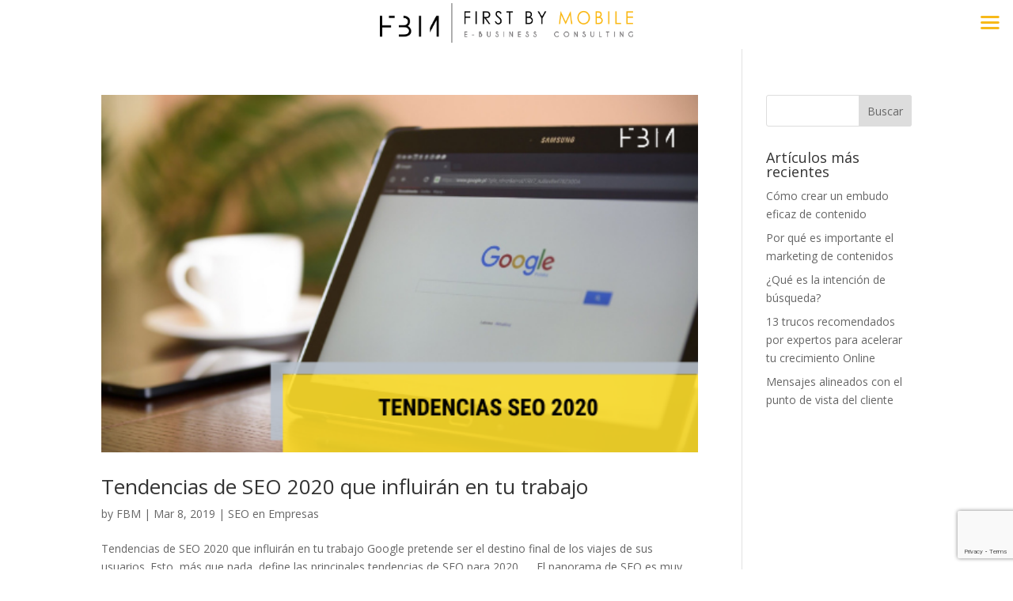

--- FILE ---
content_type: text/html; charset=utf-8
request_url: https://www.google.com/recaptcha/api2/anchor?ar=1&k=6LcFJZsUAAAAABgimx42ISTI96FPEEsoqu8Iejhg&co=aHR0cHM6Ly9maXJzdGJ5bW9iaWxlLmNvbTo0NDM.&hl=en&v=PoyoqOPhxBO7pBk68S4YbpHZ&size=invisible&anchor-ms=20000&execute-ms=30000&cb=9sxzk3c2tlne
body_size: 48863
content:
<!DOCTYPE HTML><html dir="ltr" lang="en"><head><meta http-equiv="Content-Type" content="text/html; charset=UTF-8">
<meta http-equiv="X-UA-Compatible" content="IE=edge">
<title>reCAPTCHA</title>
<style type="text/css">
/* cyrillic-ext */
@font-face {
  font-family: 'Roboto';
  font-style: normal;
  font-weight: 400;
  font-stretch: 100%;
  src: url(//fonts.gstatic.com/s/roboto/v48/KFO7CnqEu92Fr1ME7kSn66aGLdTylUAMa3GUBHMdazTgWw.woff2) format('woff2');
  unicode-range: U+0460-052F, U+1C80-1C8A, U+20B4, U+2DE0-2DFF, U+A640-A69F, U+FE2E-FE2F;
}
/* cyrillic */
@font-face {
  font-family: 'Roboto';
  font-style: normal;
  font-weight: 400;
  font-stretch: 100%;
  src: url(//fonts.gstatic.com/s/roboto/v48/KFO7CnqEu92Fr1ME7kSn66aGLdTylUAMa3iUBHMdazTgWw.woff2) format('woff2');
  unicode-range: U+0301, U+0400-045F, U+0490-0491, U+04B0-04B1, U+2116;
}
/* greek-ext */
@font-face {
  font-family: 'Roboto';
  font-style: normal;
  font-weight: 400;
  font-stretch: 100%;
  src: url(//fonts.gstatic.com/s/roboto/v48/KFO7CnqEu92Fr1ME7kSn66aGLdTylUAMa3CUBHMdazTgWw.woff2) format('woff2');
  unicode-range: U+1F00-1FFF;
}
/* greek */
@font-face {
  font-family: 'Roboto';
  font-style: normal;
  font-weight: 400;
  font-stretch: 100%;
  src: url(//fonts.gstatic.com/s/roboto/v48/KFO7CnqEu92Fr1ME7kSn66aGLdTylUAMa3-UBHMdazTgWw.woff2) format('woff2');
  unicode-range: U+0370-0377, U+037A-037F, U+0384-038A, U+038C, U+038E-03A1, U+03A3-03FF;
}
/* math */
@font-face {
  font-family: 'Roboto';
  font-style: normal;
  font-weight: 400;
  font-stretch: 100%;
  src: url(//fonts.gstatic.com/s/roboto/v48/KFO7CnqEu92Fr1ME7kSn66aGLdTylUAMawCUBHMdazTgWw.woff2) format('woff2');
  unicode-range: U+0302-0303, U+0305, U+0307-0308, U+0310, U+0312, U+0315, U+031A, U+0326-0327, U+032C, U+032F-0330, U+0332-0333, U+0338, U+033A, U+0346, U+034D, U+0391-03A1, U+03A3-03A9, U+03B1-03C9, U+03D1, U+03D5-03D6, U+03F0-03F1, U+03F4-03F5, U+2016-2017, U+2034-2038, U+203C, U+2040, U+2043, U+2047, U+2050, U+2057, U+205F, U+2070-2071, U+2074-208E, U+2090-209C, U+20D0-20DC, U+20E1, U+20E5-20EF, U+2100-2112, U+2114-2115, U+2117-2121, U+2123-214F, U+2190, U+2192, U+2194-21AE, U+21B0-21E5, U+21F1-21F2, U+21F4-2211, U+2213-2214, U+2216-22FF, U+2308-230B, U+2310, U+2319, U+231C-2321, U+2336-237A, U+237C, U+2395, U+239B-23B7, U+23D0, U+23DC-23E1, U+2474-2475, U+25AF, U+25B3, U+25B7, U+25BD, U+25C1, U+25CA, U+25CC, U+25FB, U+266D-266F, U+27C0-27FF, U+2900-2AFF, U+2B0E-2B11, U+2B30-2B4C, U+2BFE, U+3030, U+FF5B, U+FF5D, U+1D400-1D7FF, U+1EE00-1EEFF;
}
/* symbols */
@font-face {
  font-family: 'Roboto';
  font-style: normal;
  font-weight: 400;
  font-stretch: 100%;
  src: url(//fonts.gstatic.com/s/roboto/v48/KFO7CnqEu92Fr1ME7kSn66aGLdTylUAMaxKUBHMdazTgWw.woff2) format('woff2');
  unicode-range: U+0001-000C, U+000E-001F, U+007F-009F, U+20DD-20E0, U+20E2-20E4, U+2150-218F, U+2190, U+2192, U+2194-2199, U+21AF, U+21E6-21F0, U+21F3, U+2218-2219, U+2299, U+22C4-22C6, U+2300-243F, U+2440-244A, U+2460-24FF, U+25A0-27BF, U+2800-28FF, U+2921-2922, U+2981, U+29BF, U+29EB, U+2B00-2BFF, U+4DC0-4DFF, U+FFF9-FFFB, U+10140-1018E, U+10190-1019C, U+101A0, U+101D0-101FD, U+102E0-102FB, U+10E60-10E7E, U+1D2C0-1D2D3, U+1D2E0-1D37F, U+1F000-1F0FF, U+1F100-1F1AD, U+1F1E6-1F1FF, U+1F30D-1F30F, U+1F315, U+1F31C, U+1F31E, U+1F320-1F32C, U+1F336, U+1F378, U+1F37D, U+1F382, U+1F393-1F39F, U+1F3A7-1F3A8, U+1F3AC-1F3AF, U+1F3C2, U+1F3C4-1F3C6, U+1F3CA-1F3CE, U+1F3D4-1F3E0, U+1F3ED, U+1F3F1-1F3F3, U+1F3F5-1F3F7, U+1F408, U+1F415, U+1F41F, U+1F426, U+1F43F, U+1F441-1F442, U+1F444, U+1F446-1F449, U+1F44C-1F44E, U+1F453, U+1F46A, U+1F47D, U+1F4A3, U+1F4B0, U+1F4B3, U+1F4B9, U+1F4BB, U+1F4BF, U+1F4C8-1F4CB, U+1F4D6, U+1F4DA, U+1F4DF, U+1F4E3-1F4E6, U+1F4EA-1F4ED, U+1F4F7, U+1F4F9-1F4FB, U+1F4FD-1F4FE, U+1F503, U+1F507-1F50B, U+1F50D, U+1F512-1F513, U+1F53E-1F54A, U+1F54F-1F5FA, U+1F610, U+1F650-1F67F, U+1F687, U+1F68D, U+1F691, U+1F694, U+1F698, U+1F6AD, U+1F6B2, U+1F6B9-1F6BA, U+1F6BC, U+1F6C6-1F6CF, U+1F6D3-1F6D7, U+1F6E0-1F6EA, U+1F6F0-1F6F3, U+1F6F7-1F6FC, U+1F700-1F7FF, U+1F800-1F80B, U+1F810-1F847, U+1F850-1F859, U+1F860-1F887, U+1F890-1F8AD, U+1F8B0-1F8BB, U+1F8C0-1F8C1, U+1F900-1F90B, U+1F93B, U+1F946, U+1F984, U+1F996, U+1F9E9, U+1FA00-1FA6F, U+1FA70-1FA7C, U+1FA80-1FA89, U+1FA8F-1FAC6, U+1FACE-1FADC, U+1FADF-1FAE9, U+1FAF0-1FAF8, U+1FB00-1FBFF;
}
/* vietnamese */
@font-face {
  font-family: 'Roboto';
  font-style: normal;
  font-weight: 400;
  font-stretch: 100%;
  src: url(//fonts.gstatic.com/s/roboto/v48/KFO7CnqEu92Fr1ME7kSn66aGLdTylUAMa3OUBHMdazTgWw.woff2) format('woff2');
  unicode-range: U+0102-0103, U+0110-0111, U+0128-0129, U+0168-0169, U+01A0-01A1, U+01AF-01B0, U+0300-0301, U+0303-0304, U+0308-0309, U+0323, U+0329, U+1EA0-1EF9, U+20AB;
}
/* latin-ext */
@font-face {
  font-family: 'Roboto';
  font-style: normal;
  font-weight: 400;
  font-stretch: 100%;
  src: url(//fonts.gstatic.com/s/roboto/v48/KFO7CnqEu92Fr1ME7kSn66aGLdTylUAMa3KUBHMdazTgWw.woff2) format('woff2');
  unicode-range: U+0100-02BA, U+02BD-02C5, U+02C7-02CC, U+02CE-02D7, U+02DD-02FF, U+0304, U+0308, U+0329, U+1D00-1DBF, U+1E00-1E9F, U+1EF2-1EFF, U+2020, U+20A0-20AB, U+20AD-20C0, U+2113, U+2C60-2C7F, U+A720-A7FF;
}
/* latin */
@font-face {
  font-family: 'Roboto';
  font-style: normal;
  font-weight: 400;
  font-stretch: 100%;
  src: url(//fonts.gstatic.com/s/roboto/v48/KFO7CnqEu92Fr1ME7kSn66aGLdTylUAMa3yUBHMdazQ.woff2) format('woff2');
  unicode-range: U+0000-00FF, U+0131, U+0152-0153, U+02BB-02BC, U+02C6, U+02DA, U+02DC, U+0304, U+0308, U+0329, U+2000-206F, U+20AC, U+2122, U+2191, U+2193, U+2212, U+2215, U+FEFF, U+FFFD;
}
/* cyrillic-ext */
@font-face {
  font-family: 'Roboto';
  font-style: normal;
  font-weight: 500;
  font-stretch: 100%;
  src: url(//fonts.gstatic.com/s/roboto/v48/KFO7CnqEu92Fr1ME7kSn66aGLdTylUAMa3GUBHMdazTgWw.woff2) format('woff2');
  unicode-range: U+0460-052F, U+1C80-1C8A, U+20B4, U+2DE0-2DFF, U+A640-A69F, U+FE2E-FE2F;
}
/* cyrillic */
@font-face {
  font-family: 'Roboto';
  font-style: normal;
  font-weight: 500;
  font-stretch: 100%;
  src: url(//fonts.gstatic.com/s/roboto/v48/KFO7CnqEu92Fr1ME7kSn66aGLdTylUAMa3iUBHMdazTgWw.woff2) format('woff2');
  unicode-range: U+0301, U+0400-045F, U+0490-0491, U+04B0-04B1, U+2116;
}
/* greek-ext */
@font-face {
  font-family: 'Roboto';
  font-style: normal;
  font-weight: 500;
  font-stretch: 100%;
  src: url(//fonts.gstatic.com/s/roboto/v48/KFO7CnqEu92Fr1ME7kSn66aGLdTylUAMa3CUBHMdazTgWw.woff2) format('woff2');
  unicode-range: U+1F00-1FFF;
}
/* greek */
@font-face {
  font-family: 'Roboto';
  font-style: normal;
  font-weight: 500;
  font-stretch: 100%;
  src: url(//fonts.gstatic.com/s/roboto/v48/KFO7CnqEu92Fr1ME7kSn66aGLdTylUAMa3-UBHMdazTgWw.woff2) format('woff2');
  unicode-range: U+0370-0377, U+037A-037F, U+0384-038A, U+038C, U+038E-03A1, U+03A3-03FF;
}
/* math */
@font-face {
  font-family: 'Roboto';
  font-style: normal;
  font-weight: 500;
  font-stretch: 100%;
  src: url(//fonts.gstatic.com/s/roboto/v48/KFO7CnqEu92Fr1ME7kSn66aGLdTylUAMawCUBHMdazTgWw.woff2) format('woff2');
  unicode-range: U+0302-0303, U+0305, U+0307-0308, U+0310, U+0312, U+0315, U+031A, U+0326-0327, U+032C, U+032F-0330, U+0332-0333, U+0338, U+033A, U+0346, U+034D, U+0391-03A1, U+03A3-03A9, U+03B1-03C9, U+03D1, U+03D5-03D6, U+03F0-03F1, U+03F4-03F5, U+2016-2017, U+2034-2038, U+203C, U+2040, U+2043, U+2047, U+2050, U+2057, U+205F, U+2070-2071, U+2074-208E, U+2090-209C, U+20D0-20DC, U+20E1, U+20E5-20EF, U+2100-2112, U+2114-2115, U+2117-2121, U+2123-214F, U+2190, U+2192, U+2194-21AE, U+21B0-21E5, U+21F1-21F2, U+21F4-2211, U+2213-2214, U+2216-22FF, U+2308-230B, U+2310, U+2319, U+231C-2321, U+2336-237A, U+237C, U+2395, U+239B-23B7, U+23D0, U+23DC-23E1, U+2474-2475, U+25AF, U+25B3, U+25B7, U+25BD, U+25C1, U+25CA, U+25CC, U+25FB, U+266D-266F, U+27C0-27FF, U+2900-2AFF, U+2B0E-2B11, U+2B30-2B4C, U+2BFE, U+3030, U+FF5B, U+FF5D, U+1D400-1D7FF, U+1EE00-1EEFF;
}
/* symbols */
@font-face {
  font-family: 'Roboto';
  font-style: normal;
  font-weight: 500;
  font-stretch: 100%;
  src: url(//fonts.gstatic.com/s/roboto/v48/KFO7CnqEu92Fr1ME7kSn66aGLdTylUAMaxKUBHMdazTgWw.woff2) format('woff2');
  unicode-range: U+0001-000C, U+000E-001F, U+007F-009F, U+20DD-20E0, U+20E2-20E4, U+2150-218F, U+2190, U+2192, U+2194-2199, U+21AF, U+21E6-21F0, U+21F3, U+2218-2219, U+2299, U+22C4-22C6, U+2300-243F, U+2440-244A, U+2460-24FF, U+25A0-27BF, U+2800-28FF, U+2921-2922, U+2981, U+29BF, U+29EB, U+2B00-2BFF, U+4DC0-4DFF, U+FFF9-FFFB, U+10140-1018E, U+10190-1019C, U+101A0, U+101D0-101FD, U+102E0-102FB, U+10E60-10E7E, U+1D2C0-1D2D3, U+1D2E0-1D37F, U+1F000-1F0FF, U+1F100-1F1AD, U+1F1E6-1F1FF, U+1F30D-1F30F, U+1F315, U+1F31C, U+1F31E, U+1F320-1F32C, U+1F336, U+1F378, U+1F37D, U+1F382, U+1F393-1F39F, U+1F3A7-1F3A8, U+1F3AC-1F3AF, U+1F3C2, U+1F3C4-1F3C6, U+1F3CA-1F3CE, U+1F3D4-1F3E0, U+1F3ED, U+1F3F1-1F3F3, U+1F3F5-1F3F7, U+1F408, U+1F415, U+1F41F, U+1F426, U+1F43F, U+1F441-1F442, U+1F444, U+1F446-1F449, U+1F44C-1F44E, U+1F453, U+1F46A, U+1F47D, U+1F4A3, U+1F4B0, U+1F4B3, U+1F4B9, U+1F4BB, U+1F4BF, U+1F4C8-1F4CB, U+1F4D6, U+1F4DA, U+1F4DF, U+1F4E3-1F4E6, U+1F4EA-1F4ED, U+1F4F7, U+1F4F9-1F4FB, U+1F4FD-1F4FE, U+1F503, U+1F507-1F50B, U+1F50D, U+1F512-1F513, U+1F53E-1F54A, U+1F54F-1F5FA, U+1F610, U+1F650-1F67F, U+1F687, U+1F68D, U+1F691, U+1F694, U+1F698, U+1F6AD, U+1F6B2, U+1F6B9-1F6BA, U+1F6BC, U+1F6C6-1F6CF, U+1F6D3-1F6D7, U+1F6E0-1F6EA, U+1F6F0-1F6F3, U+1F6F7-1F6FC, U+1F700-1F7FF, U+1F800-1F80B, U+1F810-1F847, U+1F850-1F859, U+1F860-1F887, U+1F890-1F8AD, U+1F8B0-1F8BB, U+1F8C0-1F8C1, U+1F900-1F90B, U+1F93B, U+1F946, U+1F984, U+1F996, U+1F9E9, U+1FA00-1FA6F, U+1FA70-1FA7C, U+1FA80-1FA89, U+1FA8F-1FAC6, U+1FACE-1FADC, U+1FADF-1FAE9, U+1FAF0-1FAF8, U+1FB00-1FBFF;
}
/* vietnamese */
@font-face {
  font-family: 'Roboto';
  font-style: normal;
  font-weight: 500;
  font-stretch: 100%;
  src: url(//fonts.gstatic.com/s/roboto/v48/KFO7CnqEu92Fr1ME7kSn66aGLdTylUAMa3OUBHMdazTgWw.woff2) format('woff2');
  unicode-range: U+0102-0103, U+0110-0111, U+0128-0129, U+0168-0169, U+01A0-01A1, U+01AF-01B0, U+0300-0301, U+0303-0304, U+0308-0309, U+0323, U+0329, U+1EA0-1EF9, U+20AB;
}
/* latin-ext */
@font-face {
  font-family: 'Roboto';
  font-style: normal;
  font-weight: 500;
  font-stretch: 100%;
  src: url(//fonts.gstatic.com/s/roboto/v48/KFO7CnqEu92Fr1ME7kSn66aGLdTylUAMa3KUBHMdazTgWw.woff2) format('woff2');
  unicode-range: U+0100-02BA, U+02BD-02C5, U+02C7-02CC, U+02CE-02D7, U+02DD-02FF, U+0304, U+0308, U+0329, U+1D00-1DBF, U+1E00-1E9F, U+1EF2-1EFF, U+2020, U+20A0-20AB, U+20AD-20C0, U+2113, U+2C60-2C7F, U+A720-A7FF;
}
/* latin */
@font-face {
  font-family: 'Roboto';
  font-style: normal;
  font-weight: 500;
  font-stretch: 100%;
  src: url(//fonts.gstatic.com/s/roboto/v48/KFO7CnqEu92Fr1ME7kSn66aGLdTylUAMa3yUBHMdazQ.woff2) format('woff2');
  unicode-range: U+0000-00FF, U+0131, U+0152-0153, U+02BB-02BC, U+02C6, U+02DA, U+02DC, U+0304, U+0308, U+0329, U+2000-206F, U+20AC, U+2122, U+2191, U+2193, U+2212, U+2215, U+FEFF, U+FFFD;
}
/* cyrillic-ext */
@font-face {
  font-family: 'Roboto';
  font-style: normal;
  font-weight: 900;
  font-stretch: 100%;
  src: url(//fonts.gstatic.com/s/roboto/v48/KFO7CnqEu92Fr1ME7kSn66aGLdTylUAMa3GUBHMdazTgWw.woff2) format('woff2');
  unicode-range: U+0460-052F, U+1C80-1C8A, U+20B4, U+2DE0-2DFF, U+A640-A69F, U+FE2E-FE2F;
}
/* cyrillic */
@font-face {
  font-family: 'Roboto';
  font-style: normal;
  font-weight: 900;
  font-stretch: 100%;
  src: url(//fonts.gstatic.com/s/roboto/v48/KFO7CnqEu92Fr1ME7kSn66aGLdTylUAMa3iUBHMdazTgWw.woff2) format('woff2');
  unicode-range: U+0301, U+0400-045F, U+0490-0491, U+04B0-04B1, U+2116;
}
/* greek-ext */
@font-face {
  font-family: 'Roboto';
  font-style: normal;
  font-weight: 900;
  font-stretch: 100%;
  src: url(//fonts.gstatic.com/s/roboto/v48/KFO7CnqEu92Fr1ME7kSn66aGLdTylUAMa3CUBHMdazTgWw.woff2) format('woff2');
  unicode-range: U+1F00-1FFF;
}
/* greek */
@font-face {
  font-family: 'Roboto';
  font-style: normal;
  font-weight: 900;
  font-stretch: 100%;
  src: url(//fonts.gstatic.com/s/roboto/v48/KFO7CnqEu92Fr1ME7kSn66aGLdTylUAMa3-UBHMdazTgWw.woff2) format('woff2');
  unicode-range: U+0370-0377, U+037A-037F, U+0384-038A, U+038C, U+038E-03A1, U+03A3-03FF;
}
/* math */
@font-face {
  font-family: 'Roboto';
  font-style: normal;
  font-weight: 900;
  font-stretch: 100%;
  src: url(//fonts.gstatic.com/s/roboto/v48/KFO7CnqEu92Fr1ME7kSn66aGLdTylUAMawCUBHMdazTgWw.woff2) format('woff2');
  unicode-range: U+0302-0303, U+0305, U+0307-0308, U+0310, U+0312, U+0315, U+031A, U+0326-0327, U+032C, U+032F-0330, U+0332-0333, U+0338, U+033A, U+0346, U+034D, U+0391-03A1, U+03A3-03A9, U+03B1-03C9, U+03D1, U+03D5-03D6, U+03F0-03F1, U+03F4-03F5, U+2016-2017, U+2034-2038, U+203C, U+2040, U+2043, U+2047, U+2050, U+2057, U+205F, U+2070-2071, U+2074-208E, U+2090-209C, U+20D0-20DC, U+20E1, U+20E5-20EF, U+2100-2112, U+2114-2115, U+2117-2121, U+2123-214F, U+2190, U+2192, U+2194-21AE, U+21B0-21E5, U+21F1-21F2, U+21F4-2211, U+2213-2214, U+2216-22FF, U+2308-230B, U+2310, U+2319, U+231C-2321, U+2336-237A, U+237C, U+2395, U+239B-23B7, U+23D0, U+23DC-23E1, U+2474-2475, U+25AF, U+25B3, U+25B7, U+25BD, U+25C1, U+25CA, U+25CC, U+25FB, U+266D-266F, U+27C0-27FF, U+2900-2AFF, U+2B0E-2B11, U+2B30-2B4C, U+2BFE, U+3030, U+FF5B, U+FF5D, U+1D400-1D7FF, U+1EE00-1EEFF;
}
/* symbols */
@font-face {
  font-family: 'Roboto';
  font-style: normal;
  font-weight: 900;
  font-stretch: 100%;
  src: url(//fonts.gstatic.com/s/roboto/v48/KFO7CnqEu92Fr1ME7kSn66aGLdTylUAMaxKUBHMdazTgWw.woff2) format('woff2');
  unicode-range: U+0001-000C, U+000E-001F, U+007F-009F, U+20DD-20E0, U+20E2-20E4, U+2150-218F, U+2190, U+2192, U+2194-2199, U+21AF, U+21E6-21F0, U+21F3, U+2218-2219, U+2299, U+22C4-22C6, U+2300-243F, U+2440-244A, U+2460-24FF, U+25A0-27BF, U+2800-28FF, U+2921-2922, U+2981, U+29BF, U+29EB, U+2B00-2BFF, U+4DC0-4DFF, U+FFF9-FFFB, U+10140-1018E, U+10190-1019C, U+101A0, U+101D0-101FD, U+102E0-102FB, U+10E60-10E7E, U+1D2C0-1D2D3, U+1D2E0-1D37F, U+1F000-1F0FF, U+1F100-1F1AD, U+1F1E6-1F1FF, U+1F30D-1F30F, U+1F315, U+1F31C, U+1F31E, U+1F320-1F32C, U+1F336, U+1F378, U+1F37D, U+1F382, U+1F393-1F39F, U+1F3A7-1F3A8, U+1F3AC-1F3AF, U+1F3C2, U+1F3C4-1F3C6, U+1F3CA-1F3CE, U+1F3D4-1F3E0, U+1F3ED, U+1F3F1-1F3F3, U+1F3F5-1F3F7, U+1F408, U+1F415, U+1F41F, U+1F426, U+1F43F, U+1F441-1F442, U+1F444, U+1F446-1F449, U+1F44C-1F44E, U+1F453, U+1F46A, U+1F47D, U+1F4A3, U+1F4B0, U+1F4B3, U+1F4B9, U+1F4BB, U+1F4BF, U+1F4C8-1F4CB, U+1F4D6, U+1F4DA, U+1F4DF, U+1F4E3-1F4E6, U+1F4EA-1F4ED, U+1F4F7, U+1F4F9-1F4FB, U+1F4FD-1F4FE, U+1F503, U+1F507-1F50B, U+1F50D, U+1F512-1F513, U+1F53E-1F54A, U+1F54F-1F5FA, U+1F610, U+1F650-1F67F, U+1F687, U+1F68D, U+1F691, U+1F694, U+1F698, U+1F6AD, U+1F6B2, U+1F6B9-1F6BA, U+1F6BC, U+1F6C6-1F6CF, U+1F6D3-1F6D7, U+1F6E0-1F6EA, U+1F6F0-1F6F3, U+1F6F7-1F6FC, U+1F700-1F7FF, U+1F800-1F80B, U+1F810-1F847, U+1F850-1F859, U+1F860-1F887, U+1F890-1F8AD, U+1F8B0-1F8BB, U+1F8C0-1F8C1, U+1F900-1F90B, U+1F93B, U+1F946, U+1F984, U+1F996, U+1F9E9, U+1FA00-1FA6F, U+1FA70-1FA7C, U+1FA80-1FA89, U+1FA8F-1FAC6, U+1FACE-1FADC, U+1FADF-1FAE9, U+1FAF0-1FAF8, U+1FB00-1FBFF;
}
/* vietnamese */
@font-face {
  font-family: 'Roboto';
  font-style: normal;
  font-weight: 900;
  font-stretch: 100%;
  src: url(//fonts.gstatic.com/s/roboto/v48/KFO7CnqEu92Fr1ME7kSn66aGLdTylUAMa3OUBHMdazTgWw.woff2) format('woff2');
  unicode-range: U+0102-0103, U+0110-0111, U+0128-0129, U+0168-0169, U+01A0-01A1, U+01AF-01B0, U+0300-0301, U+0303-0304, U+0308-0309, U+0323, U+0329, U+1EA0-1EF9, U+20AB;
}
/* latin-ext */
@font-face {
  font-family: 'Roboto';
  font-style: normal;
  font-weight: 900;
  font-stretch: 100%;
  src: url(//fonts.gstatic.com/s/roboto/v48/KFO7CnqEu92Fr1ME7kSn66aGLdTylUAMa3KUBHMdazTgWw.woff2) format('woff2');
  unicode-range: U+0100-02BA, U+02BD-02C5, U+02C7-02CC, U+02CE-02D7, U+02DD-02FF, U+0304, U+0308, U+0329, U+1D00-1DBF, U+1E00-1E9F, U+1EF2-1EFF, U+2020, U+20A0-20AB, U+20AD-20C0, U+2113, U+2C60-2C7F, U+A720-A7FF;
}
/* latin */
@font-face {
  font-family: 'Roboto';
  font-style: normal;
  font-weight: 900;
  font-stretch: 100%;
  src: url(//fonts.gstatic.com/s/roboto/v48/KFO7CnqEu92Fr1ME7kSn66aGLdTylUAMa3yUBHMdazQ.woff2) format('woff2');
  unicode-range: U+0000-00FF, U+0131, U+0152-0153, U+02BB-02BC, U+02C6, U+02DA, U+02DC, U+0304, U+0308, U+0329, U+2000-206F, U+20AC, U+2122, U+2191, U+2193, U+2212, U+2215, U+FEFF, U+FFFD;
}

</style>
<link rel="stylesheet" type="text/css" href="https://www.gstatic.com/recaptcha/releases/PoyoqOPhxBO7pBk68S4YbpHZ/styles__ltr.css">
<script nonce="mNfNV8TkreqyMXCfoTWaYQ" type="text/javascript">window['__recaptcha_api'] = 'https://www.google.com/recaptcha/api2/';</script>
<script type="text/javascript" src="https://www.gstatic.com/recaptcha/releases/PoyoqOPhxBO7pBk68S4YbpHZ/recaptcha__en.js" nonce="mNfNV8TkreqyMXCfoTWaYQ">
      
    </script></head>
<body><div id="rc-anchor-alert" class="rc-anchor-alert"></div>
<input type="hidden" id="recaptcha-token" value="[base64]">
<script type="text/javascript" nonce="mNfNV8TkreqyMXCfoTWaYQ">
      recaptcha.anchor.Main.init("[\x22ainput\x22,[\x22bgdata\x22,\x22\x22,\[base64]/[base64]/[base64]/[base64]/cjw8ejpyPj4+eil9Y2F0Y2gobCl7dGhyb3cgbDt9fSxIPWZ1bmN0aW9uKHcsdCx6KXtpZih3PT0xOTR8fHc9PTIwOCl0LnZbd10/dC52W3ddLmNvbmNhdCh6KTp0LnZbd109b2Yoeix0KTtlbHNle2lmKHQuYkImJnchPTMxNylyZXR1cm47dz09NjZ8fHc9PTEyMnx8dz09NDcwfHx3PT00NHx8dz09NDE2fHx3PT0zOTd8fHc9PTQyMXx8dz09Njh8fHc9PTcwfHx3PT0xODQ/[base64]/[base64]/[base64]/bmV3IGRbVl0oSlswXSk6cD09Mj9uZXcgZFtWXShKWzBdLEpbMV0pOnA9PTM/bmV3IGRbVl0oSlswXSxKWzFdLEpbMl0pOnA9PTQ/[base64]/[base64]/[base64]/[base64]\x22,\[base64]\\u003d\\u003d\x22,\[base64]/P0NUwo7Dix42FsKzw5LClkIiAVvCsCxywr1+K8K1GjzDoMOcE8KxUitkYQEiIsOkBC3CjcO4w5UxD3AcwqTCukBPwpLDtMOZcysKYSR6w5Niwo3Ch8Odw4fCujbDq8OMKMOcwovCmwTDg27DoiVpcMO7cxbDmcK+Y8O/[base64]/[base64]/wr3DtRbDusKuw6nDtcOKwovDo1tBNBkFwp8ldD3DucKCw4YQw6M6w5w5wqXDs8KrDSE9w65/w6bCtWjDjMO3LsOnL8Oqwr7Di8KLR0A1wr4BWn4QOMKXw5XCgjLDicKawpIgScKlNx0nw5jDnl7Duj/ClU7Ck8OxwpRFS8OqwpjCnsKuQ8KBwo1Zw6bCgn7DpsOoRMKMwoskwr57DGw4wqfCpMOnZk9HwpJLw6PCqVFvw48OTRchw7YNw7XDrMOeFWoJSzbDp8OJwoVndsK9worDhsOzEcKyK8KLM8KACgLCscOkwr/DscOVBSwRY0vCml1dwo7DvB/Cq8ORLcOmNcOPaFpaecKwwoTDscO/w5JKNcOAUsKxQ8OLFsKMwopCwqoiw6LCi1E4wrrDolVfwpDCkBZFw6fDll5nKUpeOsKPw7wlKsK8EcOfQMOgL8OVZkoBwqtKBAnDs8O8w77Ci3zCr2tOw4ppBcOPFsK8wpLDmkZpe8O2w6TCnDFQw6/CjcORwoVFw7rChcKzIxvCrcOvZlMsw4TCp8OHw5kewrsyw7vDrCtTwrjDtAJVw6PCu8OuFcK4w58rWMK2wrQPw4gHw6/[base64]/wo8eKycTw59KWWrDvwkAw4bDjcKPXjRVwo14w6sTwprCtjzCoCXDj8Okw5XDhMKACT9Gd8Kbw7PDnQ7DlQQcY8O4BcOtw5soBMOkwoXCv8KmwqDDlsOFTg5SRz/DlkXCmMOFwqDDjyFIw4PCgsOiUXPDkcKNBcKrHsOpwpvCijbCriI+ckzCrjQSwrvCkHFSd8KiSsK/cn3Ckh3Cp2RJQsO9L8K/[base64]/CscOuLD4nIlDDpcOlfjo5w4/DjjTCjsOMwq9iG0wAwoUdE8KOb8Oew40SwqkUF8KDw5HClsO1NcKbwpdTMT/Dm3tnGcKzRDPCk1YewrPCmU8Yw71wH8KZSFfCjxzDhsO9YGjCvFgOw5d0fMKcMcKfW3gBRn3Cl2HCusKXZ0fCqGjDjV12ccKCw5Maw6DCscKeYj1NOUApXcO+w5rDvsOhworDin9Gw4dDRF/Ct8KRLVDDicOLwqU/E8OWwp/[base64]/CtsKbBw/[base64]/Cp2kXIcORJGnDm8KwbnNOwplHwqUJOsKbw6YAw5dDwpHDhGzDicK8G8KOw5xOw7pNw63CpAIMwrvDq0HCtsOOw4B/TxZqwrzDvXBEwr9cPcOmw5vCmFBjw5TDm8KMQ8KNCybCkxLChUFawod0wocbCsOEX3lUwq3Cl8ONwr/DssO9wobDusOKK8KzOsKlwrnCr8KvworDscKaG8OtwqgVwqYzeMKKw7/Cg8OBwp7Dk8OQw7PCmzJFwpjCmXhhCAXDrg3CuRwtworCpcOsBcO/woLDjcKNw7oVRG7Coy7CuMKawoHCiB80w6cxcMOsw7vCvMKNwoXCpsKNO8O7KMK7w4fDgMOIw7bCgwjCjW8ww7fCtyHCiU5nw7vCohxwwpzDgWB6wofDtlPDomDCksKiKsOLScKYScKawrwvwrDDiwvCl8O7w7FUw5sYHFQTw6hPTW5vw79gw49Lw7M3w7/[base64]/[base64]/CjlXCmk9oWMKWJz7Dq8Kew5NRwr/CimQbFGISAcOrwoEyb8K1w6sSEgDCmMKXXRXDjcOMw69/[base64]/CtBLCrF/ClsO+wqDCp1EUwqRgwrvCj8OKe8KaQsO9QVZDCyMxcsK3wo48w7wdaGxlSsOHA1dTKxvDjGR7U8OvAigMPsKwIWvCl1zCrl4dwpVEw77CkMK6w5dIwr/DqyUfKRh8wrzCt8OowrLCqGjDoRrDuMO1woJuw73CgSJPwqHCow/DqMKVw53Dk2IRwps3w5h+w6fDmHzDkWvDkmvDtcKINCbDrsKiwoDDgUQnwo02HMKowpZJDMKCQMOgw47Cn8OqCCzDqcKZwoZLw7Fhw5LDlixZX1zDtMOSw63ChxlzFsOLwo3ClsK7eT/DuMOaw4BWVcO0w7QHLsKEw7o1JMKAbhLCosK+BsOUcxLDi2Bnw7QNciTCucK6wpbCk8OvwoTDksKwQlc/wpvDicKWwp0yUVfDmMOweUrDhsOAa3fDmcOSw5EZY8OcT8K3wpQjd3rDiMK9w7bDgAbCv8Knw77CuVvDn8KWwr0PXUJvAA8jwonDu8OlRy7DohIVeMOEw4lIw4UKw4FBD0TCmcO3OQPCgsK1L8Kww67DqzM/w5LDpik4wqMwwrrDqTHDrMO0wq9LEcKKwqHDs8Oyw5zCuMK3wp9fPSvDtSJVRsKuwrjCo8K/w4jDicKBw6/Cv8KVMsOfa0XCtMOiwrEzFAhiJsKSDlPChcODwofCv8OZLMK7w6rDqEfDtsKkwpXDuVh+w4/CpsKkO8OeLcODa3p3EMKEYyJoDSfCsTdKw5dfZSVVCMOww6/[base64]/BsKeFhtvw7zCqn5awqQUwq1uG2RAVVfDosK2wqJTZygLw5DCqBfCimDDjhIbFGBsCCMlwqVBw4/CksOywo3CgsK1ZMOjwocbwqUZw6EewrfCksOYwpzDocOjFMK8CB4WcEV/[base64]/Dn8K4c8KJXsObeyXDkMK1w4wsDWPCgMOlMlfCvBTDhXDCl1kvbRXCglfDmi0CeVFzZsKfWcKew7UrP3vCtlhnUsKALT58wo1Ew7PDisO7dcK2wpPCrcKaw7t3w6deZMKqJ2fCr8ORT8Ohw7rDsBbClMO9wq49BMO5MTTClcOkEWd5CsOnw6TCmgnDgMO6HUwMwq/DoXTCn8KLwrvDg8OfIArCjcKPwprCuWnCmHIYw4LDk8KNwrggw7EowrPCrMKBwpvDvX/[base64]/[base64]/DpD9ib8KJwp15QAnDp8OTVmpAw5ZfQcOPEcOkYiIlw6scL8OSw5LCusK4XDnCtsOsO1gWw4kUfSJjXcKhw7HClUtiOsOdw7bCq8K4wpPDgBTCl8OLw67DiMOfW8OIwoTCtMOlKcKOwqvDg8OWw7IzQcOnw6MJw6jCjmNuwpEMw4MKwok/Q1fCnjxQw4Ibb8OYSMOgfMKIw4pjEsKbe8Kow4rClMOiYMKvw7PCuj4wLS/Ds0rCmBDCnsKnw4JNwrVyw4IRTMKUw7FEw7ZITn/CocOiw6DCgMK/wpvCiMOgwq/DuzfCh8Ovw5cPwrEww7TCi27ChyvDkz8CMcKlwpdHw6PCiTPDmTLDgjZwOB/CjX7DkycBw6lZBnDDqcOEwqzDqcO7wpYwCcK/AcK3OsOZRsOgw5YWw5NuLcOVwp5YwprDnlZPfcOtUcO1OsKKDxzCi8KPOQfCs8KYwoHCoXrChX0oRcOpwprCnSk5chsswp/CtMOJwoY9w4obwqjCgT04w5nDqMOTwq9IPFDDiMOqAWFoH1zDk8KGw6wow6ouNcK8a2bCpG5kVcOhw57Cj0pnGGMIw7TCth16wq0OwpfChGTDsENjH8KiU17CiMKNwqdsRT3DumTCqThWw6LDtcKETsKUw5tXw47ClMKKFnU0RsOow6vCt8KUNcObcx3Dsksid8KHw4/CliRGw740w6VaV0vDqMO8Ak7DhwF+KsOYw5obNVHCm33Cm8Khw4HDgk7CgMK0w5oVwrnDghMyNmIGYWRXw50gw7LDnh7Ckx3Dlk9hw4JhK2wCCzPDs8OPG8O6w40jCTx0ZjjDncKuYxtmQ0kJYcOXCsK5EzV2dwnCtcOfbcK/GnlXWjttWB06wrLDpDFnU8Kiwq3CrSHCoQZHwp0cwqwWOXACw6jCm3HCkkjCgsKGw5JGw5EmV8Oxw4wAwr/CkcKuMFfDv8O9ZsK9MsKzw4zDh8Oow4HCr2TDsj8hVwbCgwshATfDvcOvwokrw47DisOiw4zDq1Znwr4YBwPDqTEsw4TDvCbDhh1NwpjDggbDnljCncOgw6paAsKBPcKfw7vCpcKKY3dZwoHCqsO/dTc4TcOxUz/DlmAiw7/Dr21cQcOJw713KB/DkFp6w53DkMOAwqEBwrBTwq3DvcOlwpBBLEvCqjZlwpAuw7DCt8ObesKdw7vDnsKQJ0Nqw6oKMcKMJizDmUR2a1PCm8KpenzDs8O7w57DhSxCwprCisOFwqQ2w4HCncKTw7fCpcKCEMK4V1tma8Oiwr1UfHLCv8OBw47Cmm/DncO5w4vCgcKiTnVyaybCpTnCg8K+Ez/DgA/DiAnDsMKRw7pEwqVpw6fCi8KWwpbCq8KLR0nDscKgw51lAipzwq98PMO1G8KgCsKgwoZ0wp/DmMOrw7x+ScKOw6PDrgUDwqrDisKWdMKnwrcSUMKINMKLCcOCR8Opw6zDjljDk8KkEcK5VxzCuhvDuk0owoZww4PDvnTChXLCmsK5aMOedj7DjsO/O8K0UsOBCQfCksOTwrLDvx1/B8O5HMKMw7vDgXnDs8OTwpTCgsK/aMKjw4bClsOHw6rDvjwOGMK3X8OQAxwATsOxYQXDkiXDqcKDcsKRdMK0wrHClMO/PQXClsKjwp7Dij1Kw5/[base64]/[base64]/DrXk2w63CscOeesOMw7B9EMKnakXCg8Kkw6bDuCvCnUdswqULPAxqwoHDuBZGw5sXw7XCrMKYw7fCrsOFEVMjwqphwqFFNMKgYH/[base64]/DpmR2W8OFwprDs8OZwodlw7XCmkFUAsKrDMKuwqIOwq/DmcORwp3DoMKaw6zCpcOrTmzCrAM8R8KhGE12ccO4AsKcwp7DhcOjQQHCl3DDvQjDhQtVw5oUw7MVeMKVwr3Dk2tUDlREwp4wIn1RwonCnUBvw5U0w5pswohVCcOObFQKwo7Dp2vCqMO4wpTDssOwwqNPESrCi2Edw7/[base64]/[base64]/[base64]/Cn8Kywq8fE1PChnnClMOvBQQDw6fDqMK7CD3CvnnDhRZnw6HCi8OtbBZhR2M5woVyw6rDrmUsw7JmaMKSwrs7w59Nw7TCtw1Ew5dhwq/[base64]/[base64]/ClcKeL054w7/DjSk0ZyvCn8Oaw5kCwrUvTwRuc8OBwrjDkELDh8OCcMOTX8KZHsOiT3HCocKzw7bDtykBw7PDoMKbwrjDuDNZwpXDlcKvwqFGw6FKw6DDsWlGJwLCucOqQsOYw4JZw4fDpiPChkwSw5pdw4TCpB/Cny1FLcOYAjTDqcKDGy3DmQklPcKrwrvDgcK3TcOsZ0low7kOKcKew6LDhsKlw7zCvsOyAA4Lw6nCsQNSVsKgw6jCglo6TS3Cm8K0wogiwpDDnUZhW8Kvw7jCg2bDj0lqw5/Dm8Olw7DCtcOnw4t8eMO1XngIT8One0lVFjNmwo/DhTVtwrJnwptVw6jDqyxUwpfChgs3woZfwplxRADDlMKtwpNIw5NVGTVdw7Nrw5fDksK+fSJzE3DDrVHCicKTwpLDkj8Aw6Ygw57DihXDmsKew57Cty5uw5tQw7EDbMKOwoDDnjjCrVIaZkFgwp/DpBTDnijChScowq7CsQ7Cm1oXw5kdw7XDrTDCkMK0McKrwrrDicKuw445DCVvw7s0LsKvwq/DvXbDvcK6wrAlwpHCosOpw4XCrxdswrfDpBpdBcO7Pylswp3DtsK+w6PDvzwAecOiIMKKw6ZDcsKeKVYbw5Z/d8O3wodZw5wywqjCjVgmw5vDp8KKw6jChcOUFEkOM8OPCkrDqHHDq1odwoTCrsO0wrHDhiLCl8KiPwbCmcKYwofCicKpZhfCsALCuwgQw7jDkMKnJcORfsKCw4xRwrLDoMK9wqcWw5PChsKtw5/CvxPDkU54TMOcw4c+PXbCgsKzw4nCncO2woLDm0zDq8Oxw7XCvS/Dh8Omw7fCt8KRw4ZcMjliBcOLw6Edwr9cCMOFAHEUR8KtCUrDn8KqCcKtw7XCgzvCijBUY29awovDkRMBdxDCiMK8Ki/[base64]/[base64]/DlSTCjsO/XMKUw6zCtlNPwrl/[base64]/[base64]/CuMOBwpZ9wrxuAU/Cm8KvwqkYw64CE8Kpw7jCuMORworCo2x8wqLCj8K8AsOxwrTDncO0w7dPw5zCs8K3w706woXCj8OiwrlQw4fCtHA9wo/Ck8KTw4Rww4Ajw5ktAcOOKjvDvn7CvMKpwqsUwoXCtMKvUH7Cu8Khw6nCmU5mEMKfw5VvwpPClMKNX8KKND/CsBfCpD/DsWAcGsKEWSrCk8OywrxUwrNFd8OZwp/[base64]/Cv8KWEw3ChQp0w5DDlCjCoykWw6RxwrzDmsOhwr5Mwo/[base64]/[base64]/Cl3lLwowfw6/[base64]/[base64]/Cv8OPwqbDiU/DocOmwrfCncKqwrzDql00fsOlw4QewqXCl8OMRnPCmsOMSV7CrgHDm0IVwrTDti3DrX7DrMKWF0PCisKpwoFqYcOOFScZBCDDk3k3wqRsKhjDskLDoMOuw7AMwpsEw5FEAcOBwpo/NcK7wp4KaTQ7w5HDj8ODNMOVMWcVwqREfMK/wpNTPhBgw7nDhsOZw5kxb1bChMOVRcOYwpvClcK/w4vDkiDCisKnFjzDvwnChmrCnCJ3JsK2wpzCpi/CjGoRT0jDmgI3w4TDg8OffFMTwpd/wqkawoDDosO/[base64]/w63ChMO4GMOaMms7w6rDnmtcw7lMQcOAwpzCnk7CnsKQwpFnOcObw4PCuiPDgDDDqMK/NDZNwpgScUdoRcKCwp17BgTCjsOUw5xnw4HDmcK0ahYmwqxHwqvCpMKPfCYHccONHHV/wro/wrjDpXUPBcKWw4Y4PW8bKHRAMGcSw6wjTcO/MMO4aXTCmMOaWE/[base64]/DlcO6UMKxZ8KtH8K5IMKUKFkkT15cS2zChcOiw5PCgCNwwqZ8wqXDu8ObVMKZwq7CqicxwpFlFVPDiD/[base64]/CqkZbBsKETAEcwp/[base64]/CsMObOsKbw7/Ct3bDocK9TQbDvMOaByxwwqNfe8O0SsOJPMOaJcKMwqvDtj8dwqVMw44owoE3w63ChMKKwqTDskXDp3XDnW5tY8OGasOpwohgwoPDgATDpcO/bcONw4IKdDc+w5IywrMhT8KKw6odASs5w5PCn0kxa8OAWEjChD8rwrEmKTrDgMOKYsODw7vCgTZPw5TCpcKUfAzDjXJ9w5gZAMK8H8OaeSl7H8K+w7zCpsKPDgZgPBh7woXDpzDCi2nCoMOxURB6CsKcM8KrwptdN8K3w4/DvCXCixbCiCzClhwAwpp2dXhyw6TCosKOaxnCv8OYw6nCsV1Cwq4hw5XDqj/Co8KQJ8K0woDDv8Ktw7jCv3XDhcOpwpVjN3fDk8KdwrPDkDUVw7RjJCXDqAxASMOqw6LDoFNGw6ReK3/DmMKtVUxfa3YkwonCvsOxd2vDjw1FwpEOw7vCv8ODYsOICMK8w6Zyw4VAKMKfwp7CsMKhcR/CjF3Dmy4pwqjCgDVaCsKaZSJUGENOwofCo8O1J3VyABLCqcKywrJ4w7zCu8OJesO/R8Ksw5DCrABcO0TDtHgswqF1w77Di8OsHBZ0wqrDmWdKw6TCo8OOSMOlN8KnYB9vw5rDjDLCtXvCuHF8e8Kcw6lwVxEIwoN4fS7ChAUQKcK/wpbCqgxiw5fCtRHCvsOtwrDDrjbDu8KnHsKKwqvCszbDl8O1wpPCnGLCni9Gw448wpkUNlrCvMO+w7jDpcOtXsO/DSzCnMO1WjQuwoQ2TizDoR7Cn1EIMsOPQWHDhkTClcKLwpXCpcK5dkk8wq/Cr8KbwoIKw4Ntw7bDrg7ClcKRw4ojw6kyw6tmwrZKJcKrO2HDlMOewrLDmsOoOsKnw77DgWMuY8OgVV/[base64]/eC/[base64]/DoMKXAHkWwoVEazFrwqtSEsOrwrVMdsO+wqXCqmdowrfDosORwrM+ZS9FJcOaWzM4w4IqbMOXw7LCk8KtwpMxwoTDmEVWwrlowodvXRwqBMOSMRzCviDDmMKUw4Afw6www5hxWyljXMK5fRjClsK4QcOPC3tMexXDmF5Ywp3DlQB/JMKqwoNuwr5xw5AXwqhFYnVPA8O1F8K9w4d9wr9Yw7rDtMOhE8KQwoplHDESDMKjwqJnLiIyZDkTw5bDl8OYIMKyJMOfFzPCjH7CmsOABcKRF2hXw47Dm8OYbsO/[base64]/wrHCnnjDlnPDhQTCmHvDlBbDpFsswqQWHB3ClMKIwobCoMK8woBEMR/ClMOew7/DtlxdCsKCw5zCmRBHwqF6KVQqwoo0AjXDnCYJwqwvK2p8w4fCsVk2wrpvD8K0aTTDq3vCucO5wqPDk8KpWcKYwrkawo/Cm8K7wrdQK8OTwqLCqMKSB8KtIBfCjcOOGS7DihVXMMKPw4bClMODScKUYMKcworCoULDmgjDtDjDthnDmcO3FCtKw6lgw7XDisKQDl3DgHXCsQsgw73CtMK6PsK7wrkAw5tTwqTClcOedcONEFzCvsKxw7zDvQ/ChULDtsKcw5NBJMOgdA4HbMKuaMKbSsK/bng8EMOrwq0qViXCjMOYRsK5w4kZwro6UVlFw5FtwrTDncKTccKrwrpLw5PDrcKdw5LDo2AIBcK3wo/[base64]/DoyXCrcOgICHDgyYOwqNYKUVSFsO6w6RrAsKmwqHCpW3Ck2vDrMKqw6LDiwxyw5bCvAF5KsOswqnDqTbCsCh9w5XCnXUzwqfCgcKuSMOgSMK1w6vCo0N7XArDu0h0w6dwZyXDggs6wo/DlcKpXG5uwqVVwqwlwpVQw61rJcOTWsOOwrVDwqIXR3PDn3w7IMOjwrDCgBVSwpopwozDk8O6BcKiEMOyHWcGwoFkwrfCjcO0ZcK8KnYqIcOABGTDl2PDrGzDgsOqM8ORwpg8Y8ONw7/CoRsVwp/CssKnWMKCwo3CnAfDpGZAwoYJw6EjwqFHwp0ew55RacKobsKtw4PDpMOrAsOvORjDmgdofsOTwo7CrcOnw7pzFsOzA8Oiw7XDv8KHejRCwpzClgrDu8OXAcK1w5bCiU3DrCpLX8K+IDpfYMOdw691wqdHwozClMK1Eg5/w4/CigvDkMKgbBNkw7/ClCzCncKAwqTDm0LDmj01LxLDj3VqUcKUwqXCsU7DocKgBnvChxUWf28AV8KhYDnCisO1woxCwpwhw4BwVcKgwrfDg8O1wqTCsGzCv0AjDMKxPcOBPU/CicKRRxkuLsORemRNOxjDjcO3wovCtirCjcKXw4Ebw7slwr49wqgeT1DCp8OAOsKFIsOpBcK3WMKKwr4gw5UGfyJdanMuw4bDox3DiWpxwozCgcORTAkpNVHDvcK/[base64]/NMOrwr3Dj8OWThlJOhLDjcO5w5EpOh7Ds3VvKgg6RcObHDjCnsKPwqoeQiBkbg7Cv8KfJcKuJ8Kgwq/DuMO/BkLDu2/Dnxotw6XDp8OifEzDoSYdOn/DnC8NwrcqCMOvAznDqULDmcKQUUQoE0bCkiYlw7gkV24GwpZdwqgYbU/DosO4woDCsnc+W8KoOMKjbcOCVEMIHMKtNcOTw6Asw5/[base64]/Dkl3Comgaw5B/[base64]/Cvn/DrMOnQGDDozjCmmsAVcK5w5jCtibCjznCmnTDrhLDtzvCmUdOLwDDnMK+KcOYw57Cg8OGS30WwrjDrMKYwpo9VUsYNsKwwrVcBcOHwqlyw4DCpMKIH1g5w6bCi2NbwrvDqXFww5ARwotMMEDClcOxwqXCoMOQQHLCvUPDpcOJIsO8wqtNYELDiXrDok4/EcO6w5R0RMOVbzDCnxjDnidNw6huNB3DlsKJwp4pwoPDrWXDiHtTcxpEGMOGdwwGw4ZLMsOSw4lvwpF1RxMKw6gvwpnDpcOoCMKGw7LChnfClRkMQgLDncKUOWhBw4nCs2TClMKfw4dSQB/[base64]/[base64]/DhRMxw5Byw7XDj8K+HMOceRcPw7vCgHxvw6PDjMO6wo3CvEU6ZirCpMKQwpVoDnlYHcKAFBpOwpx/[base64]/DuGhAw6XChinCksOywqPCmCvCrcK4w51+w4F2w646w7lpBDXCn0TDvX0TwoLCnAJdWMOywpUhw41vCMKowr/CicOYE8Ouwr3DsFfDiTzCvhDChcKYFWsIwp9dfzgowrjDtFcPOADDgMKDM8OXZm3Co8OkFMOrTsKzFXjDjTvCocOOOVUtQMOPbcKAwr/DiGDDuXIgwrTDkMKHUMOxw4nCmXjDlsOJw7zDocKTOcOWwonDuwJzw4ZHAcKUw4vDqVdtOnPDqEFvw7fCmsK6XsOaw5HDgcK+B8K6w6ZfaMOuKsKUBcKuUEIvwox7wp86wopOwrvDgHZQwpxUU0jCqHkRwrnDgMOkOQM/YVNQf3jCl8OOwqvCp21UwrIuTA1zI2BkwrwiW0cUFGswIHnCoSFFw4/DiSDDucK1w5PCqnNkImsjwo7DnibCgcO0w6pmw4Vuw77Dj8KmwrYNdi7CvMKXwo0FwppFwoDClcKAw5rDnGxIbQ1Nw7NdHUE/Rg7DrsKwwrIqRUJgRmMKwo7Cg0jDl0LDmQ3CpzjDj8KkTik7wpHDpAEHw5rCm8OZPAjDhMOPbcKIwoxvGsKPw6ZPHjLDhVzDs1jDp2pXw65/w5QDdcK1w6UNwrZ4NBd2w6bCqjvDoHA/w6xLURvCu8KbQQIGwoMsesOybsO+woPDq8K5YUNuwr07wqMqI8Kcw4h3CMKkw5hNQMK5wpdjPMO2wqodKcKUCsOXIMKvOcO5V8OKLxzCm8K8w75QwpLDuTPDlFLCmMKiwpYUekwNK3LCtcOxwqrDryrCmcK/fMK+H3UDRMKMwqxfEMOZwrIIRMOGwrpCW8KCM8O6w5ISBsKUB8K2wrrChmosw6sHS0fDpkPCj8Kzwq7DjHNaJxnDvMOswq49w47CicObw6jCuFvCjCtuEkcPXMKdwqxOTsO5w7HCsMKETMKFG8KGwqwDwo/CkgXCs8KIK2wRGVXDqsKxWMKbw7fDrcK1NxTCiSLComZSw43DlcO6w4Azw6fCtiDDtGPDvhBHUCYbDMKVY8OvY8OBw4A0wpMqOQzCqUk1w5BwFEDDgcOjwpwYUcKnwpESeERXw4J0w7gxQ8OGJxTDmk1jccOFJgkTZsKKw7ILwp/DoMOdTwjDtSLDhw/CgcORYCfDgMOrwrjDp1HDmsKwwpbDiz4Lw5vDncKlYipywpRvw4daWznDhHBtOsOzwrJqwrvDhzVKw5BrW8KXFMKYwqvCtcKEwobClV4Owo9fwojCoMO1wpbDs0/[base64]/[base64]/TMOlw7/[base64]/w4luBMOJwqnDqcO2wpZ8YcOOw5wzfcOswqQmd8OhFmrCn8KNWS/CqMKxGkIkG8Onw5xveitCA17Cn8OHbk42LBzDm2Etw5nCpyV/wrbCiT7DpiFCw6vCqcO7dD3CosOyTsKqwrZ2N8K/wqQlw7hvwqLDm8OBwpZ5OwHDmMO9V0VfwonDrQFMGMOlKCnDuVcFeETDmcKTS1/DtMOkw5hOw7LCuMKGEsOwXQbDnsOOKUtzI0Y6UcOSD1gJw4khNMOXw7nDl01uNGDCnSjCoBgmfcKkwqt8eEobRR7CicKPw547BsKOY8ObSx5Uw4hewq/CuzjCucKWw7fDhsKZw4fDpywFwrjClR0swp/DgcKJRsOOw7rCs8KEWG7DlcKHCsKVLMKcw7RdL8O1ZG7Cv8KfLRLDg8OlwonDssKHN8KAw7jCkEHClsOrUMK6wp0DBSTCn8OgAMO/[base64]/[base64]/[base64]/DncK9wrpKO8KWZxrCpSbDr8OVwpwWNsOSwrhDS8OgwrLCpMKPw63DpcOuwphSw5cgb8OQwpQEwovCjiBjGMOWw6DDiRBTwp/CvMOxCyJVw6Z2wp7CvsK/wpQUfsO3wrQAwqLDisOdBMK4P8OWw5BXIkjCoMOQw7NmOQnDo1HCqAAUw53DsUMqwpHDgMOeOcK8JgUzwrzDvMKFBUHCvsKYDWXCkUXDjxbDrzlsZcKME8KhG8KGw6w+w7JMwrrDu8ONw7LCjCjDkMKywosPw5nCn3rCh1JQaigjB2TDhcKCwp5cMcO/[base64]/CssKJOTTCrQQ+fsKmBMK7EC8dwqMlGsOiZMOSa8O9wrJQw7hxWcOfw7MGPg5RwrZxCsKMwr5Lw7hHwrDCrEpKXMOSwo0sw6c9w4TClsOOwqLCmMOQbcK5UDE6w6t/QcOawqDCoSjDk8KrwoLCjcK4CCfDoDDCucKkasKVInM/[base64]/DnMOEw73Do2wXC8KIN8KJw7YMER49w6UxwoLDm8K2wpYQeDPCoyDCkcKOw7N6w60CwqTCojleNMOzew1qw4/[base64]/CqcO4Z20Nw5XCo8ObSFDCrE9Vw4JfK8OSfMKAw7zCgl3DrsKOwqvCpsK9wpwscMOSwrDCqRYtw6TDsMOYeQzCuBY1BwPCkkbDh8O/w4lzaxrDo2nDq8O9wpFGwrDDsFbCkAALwrLDuTvDn8OGQgEmPzbClT3DtsKlwpvCtcKDMEbCq1fCmcK7Q8OKw5nDgShMw5AzK8KLYSxEcMOjwokFwqHDkD9PaMKMGzlYw53DlcKtwoXDu8KawqjCrcK1wq8eEsKmwq9wwrzCrMKSF08Vw7vDocKcwr/[base64]/[base64]/Cg8KXw4lKw4DDnMOGw4w/[base64]/[base64]/CjcKDwqbDvj1Nd8K/NmnDlDTDqsOowqJ7GwHCjcK9MD8gClfDqcOMwqp6w6nDj8Oiw7PCu8OQwqDCpzXCmEY0MnpKw7XDu8OaBSnDmsKwwotmw4fDi8OrwozCgMOCw4zCvMK4wo3CpsOSHsOCfcKmwrHDn3p7w5PDgiUpfsKJCQQdFMO6w5gNwqlLw47Dn8O/M1twwogsZsOOwp9dw6XCtHrCgmXDt2Iwwp3Dmk53w4lbA0nCq3DDpMOzOcOdRjAoScOMTsOZCGDDsTnCtsKPRzTDssO8wqXCrQYaX8OlNMK3w5YsX8O6w4rCqTUbw53CnsOnIhnCrk/Ch8KLw6PDqCzDsBQaBsKcDjDDrlXDqcOcwoQqO8KfNxUnG8O7w6zChDfDtsKUGsOGw4vDt8KGwokJRirComDCpScDw45lwr7CisKKwrLCpMKWw7TCohtWZMKSYw4IRF/DgCV6w4bDi2vCgRHDmMOUwpsxw6UWEMOFcsKATsO/wqp/[base64]/[base64]/Cq2FfworDsh8DYWIpOMKSfsKVwoTDrcOZQsO5wpU+BMOuwrrDuMKiw5PDnsKiwr/CgTHCpUvChhRDNgnDtw3CtjbDs8O1NcKmX3YBLCzCgsO4LS7DisO4w5zCj8OjXCRowqHDhw/CsMKpw7Q9wodpBMKUZ8KxVMKZYjDDtk/DocOyIm88w7BJwqopwrnDrFRke0kxQMOuw6dJTBfCr8KmC8K2SMKZw7x7w43Di3DCnU/[base64]/Dml/[base64]/CjzM5UcKnCgwWw5TCvx5WEsOawobCqyHDqgwrw7BswoUbVETCsFXCunzDoFPDhm/ClTHCssODwqkSw7JuwoLCjG1PwpVYwr/CkXzCgMKHw7bDvsOAeMOUwo19CltWwpvCicO8w7kGwo/CqcKrFHfCvQrDqnTDgsOZOMObwph7w68Hwo1vwp5Yw6ARw5zCpMKcb8OLw4vCncK5ScK2UMK2MsKYV8O+w4/ClWk5w6Avw4IWwoDDgnLDnEDCmijDo2nDniPCvTUeX2MPwp7CuxbDnsK2PysdMhrDvMKmWTvDsDvDmhvCgsKUw5fCqMKnL33DuiAlwq5jw4FBwrN5wodJRMKvOnhpRHzCncKhw7VXw5o0BcOjw65ew5zDll7DhMKdc8OFwr3CusOqEMKlwrfCt8ORUMOzWcKmw4/DgsOvwps7wp02w5rDvSM6wpzCqRfDlMOww6Fzw4vCusOfYCvCosOoDCDDoGnDocKmLDbDnsKyw7bDrgUPwrZsw4xDMcKoF2RUeTIZw7dkwpjCrAYgasOALsKPacOXw7TCpsOKPjnDm8O/VcKQRMKxwp1IwrxDw6jCuMOgwq1nwoHDmMKjwq4swpvCsk7ChzcmwrUqwpR/[base64]/[base64]/AMKTwoPDhAnClcKnwrzDn8K+wp3DtDzCnsK5Xk3CmcKywqXDtMK2wqrDqcOoPg7CgGjDucOnw4XCicOfcMKTw5/DvR4aOhZCWcO1QnB8CcOuPMO3FWcrwpLCt8O6XMKkd38Tw4TDtVwIwoU8BMK5woXCoVYgw6AlK8KSw5/CpcOOw7jClsKTEcKGbwtqHCnDosO+w6M3wo5LbEYxw67DonrCgcKow5XCj8O6w7nDmcO0wo5Ke8OdQx3CkWrDhcOhwqpLN8KYcm3ChCfDnsORw6zDmMKhAyXDjcKlCCXChlYkX8OQw7nCtw\\u003d\\u003d\x22],null,[\x22conf\x22,null,\x226LcFJZsUAAAAABgimx42ISTI96FPEEsoqu8Iejhg\x22,0,null,null,null,1,[21,125,63,73,95,87,41,43,42,83,102,105,109,121],[1017145,942],0,null,null,null,null,0,null,0,null,700,1,null,0,\[base64]/76lBhnEnQkZnOKMAhk\\u003d\x22,0,1,null,null,1,null,0,0,null,null,null,0],\x22https://firstbymobile.com:443\x22,null,[3,1,1],null,null,null,1,3600,[\x22https://www.google.com/intl/en/policies/privacy/\x22,\x22https://www.google.com/intl/en/policies/terms/\x22],\x224NCzHi5CrFLTqFGlena0zwCNnDvuRFvCpP2fCGgMPhY\\u003d\x22,1,0,null,1,1768795885175,0,0,[192,98,165,176],null,[43],\x22RC-x7rh-epld2lC8Q\x22,null,null,null,null,null,\x220dAFcWeA7f5lXHcVW1FS_G17Jf8f1bXv1Pqb0Hgodgt0m9_URQJdKk7YYsJi0gwlMT_ce3yuO5seqGp7KFzuIpjENAwWxwim4pnw\x22,1768878685510]");
    </script></body></html>